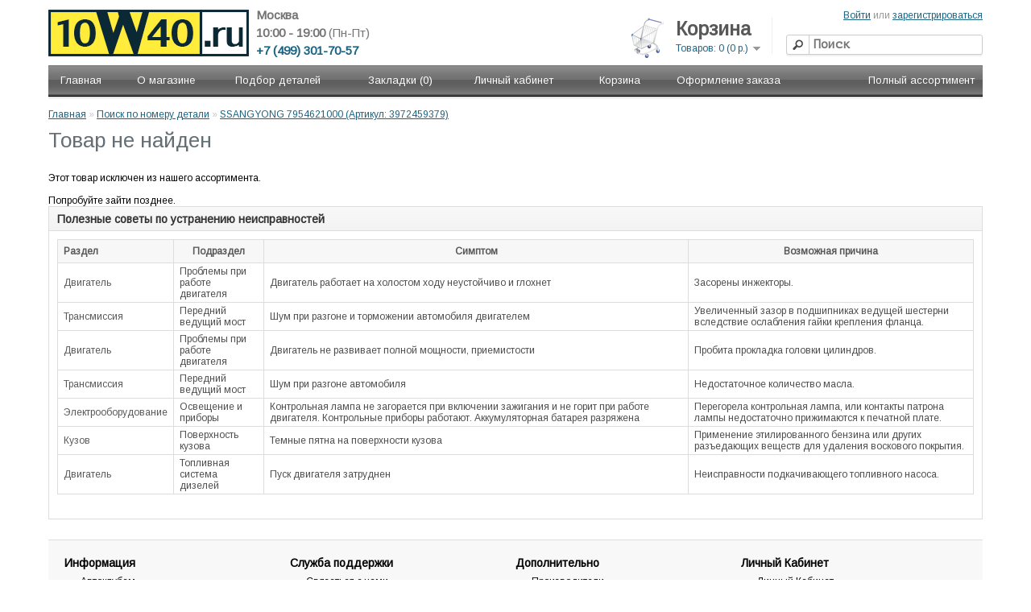

--- FILE ---
content_type: text/html; charset=utf-8
request_url: https://10w40.ru/parts?sku=3972459379
body_size: 39512
content:
<?xml version="1.0" encoding="UTF-8"?>
<!DOCTYPE html PUBLIC "-//W3C//DTD XHTML 1.0 Strict//EN" "http://www.w3.org/TR/xhtml1/DTD/xhtml1-strict.dtd">
<html xmlns="http://www.w3.org/1999/xhtml" dir="ltr" lang="ru" xml:lang="ru">



<head>
<title>10w40.ru - SSANGYONG 7954621000 - </title>
<base href="https://10w40.ru/" />
<meta name="description" content="купить автозапчасти с доставкой" />
<meta name="viewport" content="width=device-width, minimum-scale=0.02">
<meta name="yandex-verification" content="c0109f8ff8c516ae" />
<meta name="keywords" content="SSANGYONG,7954621000,SSANGYONG 7954621000 - ,купить запчасти,купить автозапчасти,автозапчасти с доставкой,запчасти с доставкой,автозапчасти доставка,автозапчасти ЮВАО,запчасти ЮВАО,автозапчасти Жулебино,автозапчасти Привольная,автозапчасти Выхино,автозапчасти Люберцы,автозапчасти Котельники,автозапчасти Лыткарино,автозапчасти ЮАО,запчасти ЮАО,автозапчасти Царицыно,автозапчасти Бирюлево,автозапчасти Бирюлёво,автозапчасти Чертаново,автозапчасти Липецкая,автозапчасти 6-я радиальная, автозапчасти жк царицыно" />
<link href="https://10w40.ru/image/data/shop/favicon.png" rel="icon" />


<link rel="stylesheet" type="text/css" href="catalog/view/theme/default/stylesheet/stylesheet.css?123533" />

<script type="text/javascript" src="catalog/view/javascript/jquery/jquery-1.7.1.min.js"></script>
<script type="text/javascript" src="catalog/view/javascript/jquery/ui/jquery-ui-1.8.16.custom.min.js"></script>


<link rel="stylesheet" type="text/css" href="catalog/view/javascript/jquery/ui/themes/ui-lightness/jquery-ui-1.8.16.custom.css" />
<script type="text/javascript" src="catalog/view/javascript/jquery/ui/external/jquery.cookie.js"></script>
<script type="text/javascript" src="catalog/view/javascript/jquery/colorbox/jquery.colorbox.js"></script>
<link rel="stylesheet" type="text/css" href="catalog/view/javascript/jquery/colorbox/colorbox.css" media="screen" />

<script type="text/javascript" src="catalog/view/javascript/jquery/zoomify.js"></script>
<link rel="stylesheet" type="text/css" href="catalog/view/javascript/jquery/zoomify.css" media="screen" />
<!--link rel="stylesheet" type="text/css" href="catalog/view/javascript/jquery/smoothzoom.css" media="screen" />
<script type="text/javascript" src="catalog/view/javascript/jquery/smoothzoom.js"></script-->
<!--script src="//ajax.googleapis.com/ajax/libs/jquery/3.1.0/jquery.min.js"></script>
<script type="text/javascript" src="catalog/view/javascript/jquery/jquery.panzoom.min.js"></script-->



<!--script type="text/javascript" src="catalog/view/javascript/jquery/jquery.elevatezoom.js"></script-->
<!--script type="text/javascript" src="catalog/view/javascript/jquery/jquery.loupe.min.js"></script-->


<script type="text/javascript" src="catalog/view/javascript/jquery/jquery.transit.min.js"></script>
<script type="text/javascript" src="catalog/view/javascript/jquery/tabs.js"></script>

<script type="text/javascript" src="catalog/view/javascript/common.js?123533"></script>
<script type="text/javascript" src="catalog/view/javascript/document.ready.js?123533"></script>

<script language="javascript" src="tecdoc/ajax.js"></script>
<script language="javascript" src="catalog/view/javascript/tooltip.js"></script>

 

<!--script type="text/javascript" src="http://cdn.dev.skype.com/uri/skype-uri.js"></script-->

<!--[if IE 7]>
<link rel="stylesheet" type="text/css" href="catalog/view/theme/default/stylesheet/ie7.css" />
<![endif]-->
<!--[if lt IE 7]>
<link rel="stylesheet" type="text/css" href="catalog/view/theme/default/stylesheet/ie6.css" />
<script type="text/javascript" src="catalog/view/javascript/DD_belatedPNG_0.0.8a-min.js"></script>
<script type="text/javascript">
DD_belatedPNG.fix('#logo img');
</script>
<![endif]-->
<script type="text/javascript">
  (function(i,s,o,g,r,a,m){i['GoogleAnalyticsObject']=r;i[r]=i[r]||function(){
  (i[r].q=i[r].q||[]).push(arguments)},i[r].l=1*new Date();a=s.createElement(o),
  m=s.getElementsByTagName(o)[0];a.async=1;a.src=g;m.parentNode.insertBefore(a,m)
  })(window,document,'script','//www.google-analytics.com/analytics.js','ga');

  ga('create', 'UA-40321496-1', '10w40.ru');
  ga('send', 'pageview');

</script>




<script type="text/javascript">
<!-- IE6 detector -->
function is_IE6(){
  var browser = navigator.appName;
  if (browser == "Microsoft Internet Explorer"){
    var b_version = navigator.appVersion;
    var re = /\MSIE\s+(\d\.\d\b)/;
    var res = b_version.match(re);
    if (res[1] <= 6){
      return true;
    }
  }
  return false;
}
</script>

<script type="text/javascript">
<!-- COLORBOX FIXER FOR IE6 -->
if (is_IE6) {
	var co = this.co = $.fn.colorbox; 
	var cv; $.fn.colorbox = function(v) { 
	cv = v; return; 
	}; 
	$(document).ready(function() { 
		$.fn.colorbox = co; $('.colorbox').colorbox(cv) 
	})
};

</script>




<script type="text/javascript" src="catalog/view/javascript/qrcode.min.js"></script>


</head>

<body>
<div id="containerout">
<div id="container">
<div id="header" itemscope itemtype="http://schema.org/AutoPartsStore">
<meta  itemprop="name" content="10w40.ru" />
<meta  itemprop="url" content="http://10w40.ru" />
<meta  itemprop="image" content="http://10w40.ru/image/data/shop/logo16-new.png" />
<meta  itemprop="telephone" content="+7 (499) 301 70 57" />
<meta  itemprop="currenciesAccepted" content="RUB" />
<meta  itemprop="openingHours" content="10:00 - 19:00" />
<span  itemprop="address"  itemscope itemtype="http://schema.org/PostalAddress">
	<meta  itemprop="streetAddress" content="г. Москва 6-я Радиальная ул., дом 5к3" />
	<meta  itemprop="addressCountry" content="RU" />

</span>
<div id="time" align="Left">10:00 - 19:00<span style='font-weight:normal;'> (Пн-Пт)</span></div>
<div class='hlogo' id="phone" align="Left" style='float:left; '>+7 (499) 301-70-57</div>
<!--div id="skype" style="position: absolute;left: 458px;top: -5px;"><script type="text/javascript">
        Skype.ui({
            name: "call",
            element: "skype",
            participants: ["www.10w40.ru"],
            imageSize: 16,
            imageColor: "blue"
        });
    </script></div-->
<div id="town"  align="Left">Москва</div>
<!--div style='top:52px; left:396px; float:left; position:relative;'><a href='https://t.me/www_10w40_ru' target="_blank"><img src=/image/t_logo.svg height=20 width=20 ></a></div-->
    <div id="logo"><a href="http://10w40.ru" align="Left"><img src="/image/data/shop/logo16-new.png" srcset="/image/data/shop/logo16-new.png 1x, /image/data/shop/logo16-2x.png 2x" title="10w40.ru" alt="10w40.ru"/></a></div>
        <div id="cart">
 <!-- -->
 <div style="float:left; top: 16px;  position: relative;">
 <a href='/index.php?route=checkout/cart' style="text-decoration:none;">
 <img src='/image/cart2.png' width=40 height=50 />
 </a>
 </div> 
 <div  class="heading">
    <a href='index.php?route=checkout/cart' style="text-decoration:none;"><h4>Корзина</h4></a>
		<a><span id="cart-total">Товаров: 0 (0 р.)</span></a></div>
	   <div class="content">
 
        <div class="empty">Ваша корзина пуста</div>
      </div>
</div>  <div id="search">
    <div class="button-search"></div>
        <input type="text" name="filter_name" value="" placeholder="Поиск" onkeydown="this.style.color = '#000000';" />
      </div>
  
  <div id="welcome">
        <a href="https://10w40.ru/login">Войти</a> или <a href="https://10w40.ru/create-account">зарегистрироваться</a>      </div>
   <div class="links" style="display:none"><a href="http://10w40.ru">Главная</a><a href="http://10w40.ru/wishlist" id="wishlist-total">Закладки (0)</a><a href="https://10w40.ru/my-account">Личный кабинет</a><a href="http://10w40.ru/shopping-cart">Корзина</a><a href="http://10w40.ru/checkout">Оформление заказа</a></div>
  </div>
<div id="menu">
  <ul>
    
  <li><a href="http://10w40.ru">Главная</a></li>
  <li><a href="/about_shop.html">О магазине</a></li>
  <li><a href="/car">Подбор деталей</a>
  <div><ul>
  <li><a href="/parts">Поиск по номеру детали</a></li>
  <li><a href="/car">Поиск по модели автомобиля</a></li>
  <li><a href="/vin">Запрос подбора по VIN номеру</a></li>
  </ul></div></li>
  <li><a href="http://10w40.ru/wishlist">Закладки (0)</a></li>
  <li><a href="https://10w40.ru/my-account">Личный кабинет</a></li>
  <li><a href="http://10w40.ru/shopping-cart">Корзина</a></li>
  <li><a href="https://10w40.ru/checkout">Оформление заказа</a></li>
  
 
    
  
  
  
    	
	  
	  
	  <li><a href="http://10w40.ru/c140">Полный ассортимент</a>
	  
        
      <div>
                <ul>
                                        <li><a href="http://10w40.ru/c141">Аккумуляторы</a></li>
                                        <li><a href="http://10w40.ru/c25">Аксессуары и инструмент</a></li>
                                        <li><a href="http://10w40.ru/c59">Амортизаторы</a></li>
                                        <li><a href="http://10w40.ru/c140/c60">Бампера</a></li>
                                        <li><a href="http://10w40.ru/c140/c61">Бампера задние</a></li>
                                        <li><a href="http://10w40.ru/c140/c62">Бампера передние</a></li>
                                        <li><a href="http://10w40.ru/c140/c63">Бензонасосы</a></li>
                                        <li><a href="http://10w40.ru/c140/c64">Брызговики</a></li>
                                        <li><a href="http://10w40.ru/c140/c65">Вентиляторы радиатора</a></li>
                                        <li><a href="http://10w40.ru/c140/c66">Вентиляторы салона</a></li>
                                        <li><a href="http://10w40.ru/c140/c67">Вкладыши</a></li>
                                        <li><a href="http://10w40.ru/c140/c68">Водяные помпы</a></li>
                                        <li><a href="http://10w40.ru/c140/c69">Втулки</a></li>
                                        <li><a href="http://10w40.ru/c140/c70">Выхлопная система</a></li>
                                        <li><a href="http://10w40.ru/c140/c71">Генераторы и стартеры</a></li>
                                        <li><a href="http://10w40.ru/c140/c79">Гидротолкатели</a></li>
                                        <li><a href="http://10w40.ru/c140/c142">Датчики</a></li>
                                        <li><a href="http://10w40.ru/c140/c142/c81">Датчики ABS</a></li>
                                        <li><a href="http://10w40.ru/c140/c142/c58">Датчики другие</a></li>
                                        <li><a href="http://10w40.ru/c140/c142/c86">Датчики износа</a></li>
                                        <li><a href="http://10w40.ru/c140/c142/c85">Датчики износа колодок</a></li>
                                        <li><a href="http://10w40.ru/c140/c142/c84">Датчики масла</a></li>
                                        <li><a href="http://10w40.ru/c140/c142/c83">Датчики температуры</a></li>
                                        <li><a href="http://10w40.ru/c140/c142/c82">Датчики уровня топлива</a></li>
                                        <li><a href="http://10w40.ru/c198">Дефлекторы</a></li>
                                        <li><a href="http://10w40.ru/c198/c199">Дефлекторы капота</a></li>
                                        <li><a href="http://10w40.ru/c198/c200">Дефлекторы окон</a></li>
                                        <li><a href="http://10w40.ru/c145/c73">Диски сцепления</a></li>
                                        <li><a href="http://10w40.ru/c15/c164">Для антикоррозионной обработки кузова</a></li>
                                        <li><a href="http://10w40.ru/c15/c165">Для кондиционеров</a></li>
                                        <li><a href="http://10w40.ru/c15/c166">Для кузова</a></li>
                                        <li><a href="http://10w40.ru/c15/c167">Для мототехники</a></li>
                                        <li><a href="http://10w40.ru/c15/c169">Для салона</a></li>
                                        <li><a href="http://10w40.ru/c15/c170">Для стекол</a></li>
                                        <li><a href="http://10w40.ru/c15/c171">Для шин и дисков</a></li>
                                        <li><a href="http://10w40.ru/c140">Другие категории</a></li>
                                        <li><a href="http://10w40.ru/c15/c172">Жидкость для гидросистем</a></li>
                                        <li><a href="http://10w40.ru/c201">Зажигание</a></li>
                                        <li><a href="http://10w40.ru/c140/c80">Зеркало заднего вида</a></li>
                                        <li><a href="http://10w40.ru/c25/c159">Инструменты</a></li>
                                        <li><a href="http://10w40.ru/c140/c152">Каталоги производителей</a></li>
                                        <li><a href="http://10w40.ru/c201/c88">Катушки</a></li>
                                        <li><a href="http://10w40.ru/c140/c78">Клапаны</a></li>
                                        <li><a href="http://10w40.ru/c15/c193">Клей, герметики и формирователи прокладок</a></li>
                                        <li><a href="http://10w40.ru/c195">Коврики</a></li>
                                        <li><a href="http://10w40.ru/c195/c197">Коврики в багажник</a></li>
                                        <li><a href="http://10w40.ru/c195/c196">Коврики в салон</a></li>
                                        <li><a href="http://10w40.ru/c140/c77">Кольца</a></li>
                                        <li><a href="http://10w40.ru/c145/c76">Комплекты сцепления</a></li>
                                        <li><a href="http://10w40.ru/c15/c173">Компрессорное масло</a></li>
                                        <li><a href="http://10w40.ru/c140/c75">Компрессоры кондиционера</a></li>
                                        <li><a href="http://10w40.ru/c145/c43">Корзины сцепления</a></li>
                                        <li><a href="http://10w40.ru/c140/c87">Крепеж / пистоны</a></li>
                                        <li><a href="http://10w40.ru/c147/c72">Лампы</a></li>
                                        <li><a href="http://10w40.ru/c140/c29">Лямбда-зонды</a></li>
                                        <li><a href="http://10w40.ru/c15">Масла и авто-химия</a></li>
                                        <li><a href="http://10w40.ru/c15/c174">Масло для АКПП</a></li>
                                        <li><a href="http://10w40.ru/c15/c175">Масло для водной техники</a></li>
                                        <li><a href="http://10w40.ru/c15/c178">Масло для гидроусилителя руля</a></li>
                            </ul>
                <ul>
                                        <li><a href="http://10w40.ru/c15/c176">Масло для с/х техники</a></li>
                                        <li><a href="http://10w40.ru/c15/c16">Масло моторное</a></li>
                                        <li><a href="http://10w40.ru/c15/c177">Масло моторное (для грузовых а/м)</a></li>
                                        <li><a href="http://10w40.ru/c15/c17">Масло трансмиссионное</a></li>
                                        <li><a href="http://10w40.ru/c140/c30">Механизмы очистки стекла</a></li>
                                        <li><a href="http://10w40.ru/c140/c155">Муфты и опоры карданного вала</a></li>
                                        <li><a href="http://10w40.ru/c140/c156">Наконечники</a></li>
                                        <li><a href="http://10w40.ru/c140/c31">Наконечники рулевых тяг</a></li>
                                        <li><a href="http://10w40.ru/c140/c32">Насосы гидроусилителя руля</a></li>
                                        <li><a href="http://10w40.ru/c15/c179">Оборудование</a></li>
                                        <li><a href="http://10w40.ru/c140/c33">Опоры амортизатора</a></li>
                                        <li><a href="http://10w40.ru/c140/c34">Опоры двигателя и трансмиссий</a></li>
                                        <li><a href="http://10w40.ru/c140/c35">Опоры шаровые</a></li>
                                        <li><a href="http://10w40.ru/c140/c157">Оригинальные запчасти</a></li>
                                        <li><a href="http://10w40.ru/c25/c180">Освежители воздуха</a></li>
                                        <li><a href="http://10w40.ru/c140/c36">Осушители</a></li>
                                        <li><a href="http://10w40.ru/c15/c181">Охлаждающая жидкость</a></li>
                                        <li><a href="http://10w40.ru/c15/c191">Очистители и прочая авто-химия</a></li>
                                        <li><a href="http://10w40.ru/c15/c168">Очистители топливных систем</a></li>
                                        <li><a href="http://10w40.ru/c140/c37">Патрубки, фланцы и бачки системы охлаждения</a></li>
                                        <li><a href="http://10w40.ru/c140/c38">Поддоны</a></li>
                                        <li><a href="http://10w40.ru/c140/c148">Подшипники</a></li>
                                        <li><a href="http://10w40.ru/c145/c39">Подшипники выжимные</a></li>
                                        <li><a href="http://10w40.ru/c140/c148/c40">Подшипники игольчатые</a></li>
                                        <li><a href="http://10w40.ru/c140/c158">Подшипники ступицы колеса, комплекты</a></li>
                                        <li><a href="http://10w40.ru/c140/c57">Подшипники, ступицы в сборе</a></li>
                                        <li><a href="http://10w40.ru/c140/c42">Поршни</a></li>
                                        <li><a href="http://10w40.ru/c15/c182">Присадки</a></li>
                                        <li><a href="http://10w40.ru/c15/c182/c183">Присадки в моторные масла</a></li>
                                        <li><a href="http://10w40.ru/c15/c182/c184">Присадки в топливо (бензин)</a></li>
                                        <li><a href="http://10w40.ru/c15/c182/c185">Присадки в топливо (дизель)</a></li>
                                        <li><a href="http://10w40.ru/c15/c182/c186">Присадки в трансмиссионные масла</a></li>
                                        <li><a href="http://10w40.ru/c201/c9">Провода высоковольтные</a></li>
                                        <li><a href="http://10w40.ru/c140/c28">Прокладки</a></li>
                                        <li><a href="http://10w40.ru/c140/c154">Прокладок головки цилиндра</a></li>
                                        <li><a href="http://10w40.ru/c15/c187">Промывки масляной системы</a></li>
                                        <li><a href="http://10w40.ru/c140/c153">Проставки пружин</a></li>
                                        <li><a href="http://10w40.ru/c140/c44">Прочее</a></li>
                                        <li><a href="http://10w40.ru/c140/c45">Пружины</a></li>
                                        <li><a href="http://10w40.ru/c140/c46">Пружины газовые для капота и крышки багажника</a></li>
                                        <li><a href="http://10w40.ru/c140/c47">Пыльники и отбойники амортизатора</a></li>
                                        <li><a href="http://10w40.ru/c140/c48">Радиаторы</a></li>
                                        <li><a href="http://10w40.ru/c140/c48/c49">Радиаторы кондиционера</a></li>
                                        <li><a href="http://10w40.ru/c140/c48/c50">Радиаторы маслянные</a></li>
                                        <li><a href="http://10w40.ru/c140/c48/c51">Радиаторы отопителя</a></li>
                                        <li><a href="http://10w40.ru/c140/c52">Расходомеры</a></li>
                                        <li><a href="http://10w40.ru/c140/c100">Регуляторы давления</a></li>
                                        <li><a href="http://10w40.ru/c140/c53">Рейки и редукторы рулевые</a></li>
                                        <li><a href="http://10w40.ru/c74/c2">Ремень генератора</a></li>
                                        <li><a href="http://10w40.ru/c74">Ремни</a></li>
                                        <li><a href="http://10w40.ru/c74/c54">Ремни ГРМ</a></li>
                                        <li><a href="http://10w40.ru/c74/c151">Ремни клиновые</a></li>
                                        <li><a href="http://10w40.ru/c74/c150">Ремни поликлиновые</a></li>
                                        <li><a href="http://10w40.ru/c140/c55">Решетки радиатора</a></li>
                                        <li><a href="http://10w40.ru/c140/c56">РМК</a></li>
                                        <li><a href="http://10w40.ru/c145/c41">РМК сцепления</a></li>
                                        <li><a href="http://10w40.ru/c140/c98">Рокеры</a></li>
                                        <li><a href="http://10w40.ru/c74/c12">Ролик</a></li>
                                        <li><a href="http://10w40.ru/c74/c133">Ролики и натяжители ремней</a></li>
                            </ul>
                <ul>
                                        <li><a href="http://10w40.ru/c140/c132">Ручки, замки и стеклоподъемники дверей</a></li>
                                        <li><a href="http://10w40.ru/c140/c125">Рычаги</a></li>
                                        <li><a href="http://10w40.ru/c140/c127">Рычаги маятниковые</a></li>
                                        <li><a href="http://10w40.ru/c140/c129">Сайлентблоки</a></li>
                                        <li><a href="http://10w40.ru/c140/c123">Сальники и МСК</a></li>
                                        <li><a href="http://10w40.ru/c201/c124">Свечи зажигания</a></li>
                                        <li><a href="http://10w40.ru/c201/c126">Свечи накала</a></li>
                                        <li><a href="http://10w40.ru/c15/c189">Смазка</a></li>
                                        <li><a href="http://10w40.ru/c15/c190">Специальные жидкости</a></li>
                                        <li><a href="http://10w40.ru/c15/c192">Средства для системы охлаждения</a></li>
                                        <li><a href="http://10w40.ru/c15/c188">Средства для ухода, ремонта и очистки</a></li>
                                        <li><a href="http://10w40.ru/c140/c139">Стойки стабилизатора</a></li>
                                        <li><a href="http://10w40.ru/c144/c128">Суппорты</a></li>
                                        <li><a href="http://10w40.ru/c145">Сцепление</a></li>
                                        <li><a href="http://10w40.ru/c140/c118">Термомуфты (Вискомуфты)</a></li>
                                        <li><a href="http://10w40.ru/c140/c130">Термостаты</a></li>
                                        <li><a href="http://10w40.ru/c140/c131">ТНВД</a></li>
                                        <li><a href="http://10w40.ru/c15/c18">Тормозная жидкость</a></li>
                                        <li><a href="http://10w40.ru/c144">Тормозная система</a></li>
                                        <li><a href="http://10w40.ru/c144/c135">Тормозные барабаны</a></li>
                                        <li><a href="http://10w40.ru/c144/c136">Тормозные диски</a></li>
                                        <li><a href="http://10w40.ru/c144/c137">Тормозные колодки</a></li>
                                        <li><a href="http://10w40.ru/c144/c138">Тормозные трубки и шланги</a></li>
                                        <li><a href="http://10w40.ru/c144/c122">Тормозные цилиндры</a></li>
                                        <li><a href="http://10w40.ru/c140/c146/c102">Трос газа</a></li>
                                        <li><a href="http://10w40.ru/c140/c146/c90">Трос капота</a></li>
                                        <li><a href="http://10w40.ru/c140/c146/c104">Трос ручного тормоза</a></li>
                                        <li><a href="http://10w40.ru/c140/c146/c92">Трос спидометра</a></li>
                                        <li><a href="http://10w40.ru/c140/c146/c120">Трос сцепления</a></li>
                                        <li><a href="http://10w40.ru/c140/c146">Тросы</a></li>
                                        <li><a href="http://10w40.ru/c140/c94">Трубки топливные</a></li>
                                        <li><a href="http://10w40.ru/c140/c149">Тяги и стойки стабилизатора</a></li>
                                        <li><a href="http://10w40.ru/c140/c95">Тяги рулевые</a></li>
                                        <li><a href="http://10w40.ru/c140/c91">Управление двигателем</a></li>
                                        <li><a href="http://10w40.ru/c147">Фары и фонари</a></li>
                                        <li><a href="http://10w40.ru/c147/c101">Фары основные</a></li>
                                        <li><a href="http://10w40.ru/c147/c103">Фары противотуманные</a></li>
                                        <li><a href="http://10w40.ru/c143">Фильтры</a></li>
                                        <li><a href="http://10w40.ru/c143/c106">Фильтры АКПП</a></li>
                                        <li><a href="http://10w40.ru/c143/c107">Фильтры воздушные</a></li>
                                        <li><a href="http://10w40.ru/c143/c108">Фильтры гидроусилителя руля</a></li>
                                        <li><a href="http://10w40.ru/c143/c109">Фильтры масляные</a></li>
                                        <li><a href="http://10w40.ru/c143/c110">Фильтры салона</a></li>
                                        <li><a href="http://10w40.ru/c143/c111">Фильтры топливные</a></li>
                                        <li><a href="http://10w40.ru/c147/c112">Фонари задние</a></li>
                                        <li><a href="http://10w40.ru/c147/c113">Фонари указателей поворота</a></li>
                                        <li><a href="http://10w40.ru/c140/c114">Форсунки</a></li>
                                        <li><a href="http://10w40.ru/c140/c115">Хомуты</a></li>
                                        <li><a href="http://10w40.ru/c140/c116">Цепи, натяжители и успокоители цепей ГРМ</a></li>
                                        <li><a href="http://10w40.ru/c145/c93">Цилиндры сцепления</a></li>
                                        <li><a href="http://10w40.ru/c140/c105">Шайбы и уплотнительные кольца</a></li>
                                        <li><a href="http://10w40.ru/c140/c117">Шестерни коленчатых и распределительных валов</a></li>
                                        <li><a href="http://10w40.ru/c140/c99">Шкивы</a></li>
                                        <li><a href="http://10w40.ru/c140/c160">Шланги</a></li>
                                        <li><a href="http://10w40.ru/c140/c97">Шпильки</a></li>
                                        <li><a href="http://10w40.ru/c140/c96">Шрус</a></li>
                                        <li><a href="http://10w40.ru/c134">Щетки стеклоочистителя</a></li>
                                        <li><a href="http://10w40.ru/c140/c119">Щупы, крышки маслозаливные и направляющие щупа</a></li>
                                        <li><a href="http://10w40.ru/c140/c121">Электрика</a></li>
                            </ul>
              </div>
    
    </li>
    
	
	
  </ul>
</div>

<div id="notification">
</div>
 
<div id="content">  <div class="breadcrumb">
        <a href="http://10w40.ru">Главная</a>
         &raquo; <a href="http://10w40.ru/parts">Поиск по номеру детали</a>
         &raquo; <a href="http://10w40.ru/parts?sku=3972459379">SSANGYONG 7954621000 (Артикул: 3972459379)</a>
      </div>
  <!--<h1></h1> -->

   
<h1>Товар не найден</h1><br>Этот товар исключен из нашего ассортимента. <br><br>Попробуйте зайти позднее.  
  

	<div class="box">
		<div class="box-heading">

				
				Полезные советы по устранению неисправностей			

		</div>
		
		<div class="box-content" style="text-align: justify; color: #4D4D4D;"> 
			<table class='cattables'><thead>
				<tr><td>Раздел</td>
				<td>Подраздел</td>
				<td>Симптом</td>
				<td>Возможная причина</td></tr>
			</thead>
				<tbody style='vertical-align: top;'>
				
				<tr><td>Двигатель</td><td>Проблемы при работе двигателя</td><td>Двигатель работает на холостом ходу неустойчиво и глохнет</td><td >Засорены инжекторы.</td></tr><tr><td>Трансмиссия</td><td>Передний ведущий мост</td><td>Шум при разгоне и торможении автомобиля двигателем</td><td >Увеличенный зазор в подшипниках ведущей шестерни вследствие ослабления гайки крепления фланца.</td></tr><tr><td>Двигатель</td><td>Проблемы при работе двигателя</td><td>Двигатель не развивает полной мощности, приемистости</td><td >Пробита прокладка головки цилиндров.</td></tr><tr><td>Трансмиссия</td><td>Передний ведущий мост</td><td>Шум при разгоне автомобиля</td><td >Недостаточное количество масла.</td></tr><tr><td>Электрооборудование</td><td>Освещение и приборы</td><td>Контрольная лампа не загорается при включении зажигания и не горит при работе двигателя. Контрольные приборы работают. Аккумуляторная батарея разряжена</td><td >Перегорела контрольная лампа, или контакты патрона лампы недостаточно прижимаются к печатной плате.</td></tr><tr><td>Кузов</td><td>Поверхность кузова</td><td>Темные пятна на поверхности кузова</td><td >Применение этилированного бензина или других разъедающих веществ для удаления воскового покрытия.</td></tr><tr><td>Двигатель</td><td>Топливная система дизелей</td><td>Пуск двигателя затруднен</td><td >Неисправности подкачивающего топливного насоса.</td></tr></tbody></table>		</div>
	</div>
	
</div>
<div id="footer">
    <div class="column">
    <h3>Информация</h3>
    <ul>
            <li><a href="http://10w40.ru/clubs.html">Автоклубам</a></li>
            <li><a href="http://10w40.ru/about_shop.html">О магазине</a></li>
            <li><a href="http://10w40.ru/delivery.html">Доставка и самовывоз</a></li>
            <li><a href="http://10w40.ru/howtobuy.html">Как совершить покупку?</a></li>
            <li><a href="http://10w40.ru/rules.html">Условия покупки и возврата</a></li>
            <li><a href="http://10w40.ru/payment.html">Способы оплаты</a></li>
            <li><a href="http://10w40.ru/advices.html">Руководство по подбору запчастей</a></li>
            <li><a href="http://10w40.ru/zakupka.html">Поставщикам</a></li>
          </ul>
  </div>
    <div class="column">
    <h3>Служба поддержки</h3>
    <ul>
      <li><a href="http://10w40.ru/contact-us">Связаться с нами</a></li>
      <li><a href="https://10w40.ru/request-return">Возврат товара (для оптовиков)</a></li>
      <li><a href="http://10w40.ru/site-map">Карта сайта</a></li>
    </ul>
  </div>
  <div class="column">
    <h3>Дополнительно</h3>
    <ul>
      <li><a href="http://10w40.ru/brands">Производители</a></li>
      <li><a href="https://10w40.ru/index.php?route=account/voucher">Подарочные сертификаты</a></li>
      <li><a href="https://10w40.ru/affiliates">Партнёрская программа</a></li>
      <li><a href="http://10w40.ru/specials">Акции</a></li>
    </ul>
  </div>
  <div class="column">
    <h3>Личный Кабинет</h3>
    <ul>
      <li><a href="https://10w40.ru/my-account">Личный Кабинет</a></li>
      <li><a href="https://10w40.ru/order-history">История заказов</a></li>
      <li><a href="https://10w40.ru/wishlist">Закладки</a></li>
      <li><a href="https://10w40.ru/newsletter">Рассылка</a></li>
    </ul>
  </div>
</div>
<div id="powered">

<!-- MAIL.ru >
<div style="float:left;">
<a href="http://torg.mail.ru/?prtnr=1&pid=14531&click=1"><img height="31" border="0" width="88" alt="Товары@Mail.ru" src="http://upload.torg.mail.ru/prtnr/?pid=14531"/></a>
</div>
<!-- end of MAIL.ru -->

<div style="float:left; padding-left:20px;">
<!-- Yandex.Metrika informer -->
<a href="https://metrika.yandex.ru/stat/?id=15613798&amp;from=informer"
target="_blank" rel="nofollow"><img src="https://informer.yandex.ru/informer/15613798/3_1_FFFFFFFF_EFEFEFFF_0_pageviews"
style="width:88px; height:31px; border:0;" alt="Яндекс.Метрика" title="Яндекс.Метрика: данные за сегодня (просмотры, визиты и уникальные посетители)" class="ym-advanced-informer" data-cid="15613798" data-lang="ru" /></a>
<!-- /Yandex.Metrika informer -->
</div> <br>

<!-- OPLATA -->
<div style="float:left; padding-left:20px;">

</div>
<!-- end of OPLATA -->


<div style="text-align:center;"><br /><hr /><center><b>Жулебино:</b> Привольная ул. 57к1, <b>Царицыно:</b> 6-я Радиальная ул. 5к2<br /><b>Телефон:</b> +7 (499) 301-70-57<br><br><b>10w40.ru &copy; 2012-2026</b></center></div>
</div>



 
<div id='mobile-version' class='ver' style="text-align:center;"> <a>Мобильная версия сайта</a></div>
<br />







</div></div>








<!-- Yandex.Metrika counter -->
<script type="text/javascript" >
   (function(m,e,t,r,i,k,a){m[i]=m[i]||function(){(m[i].a=m[i].a||[]).push(arguments)};
   m[i].l=1*new Date();
   for (var j = 0; j < document.scripts.length; j++) {if (document.scripts[j].src === r) { return; }}
   k=e.createElement(t),a=e.getElementsByTagName(t)[0],k.async=1,k.src=r,a.parentNode.insertBefore(k,a)})
   (window, document, "script", "https://mc.yandex.ru/metrika/tag.js", "ym");

   ym(15613798, "init", {
        clickmap:true,
        trackLinks:true,
        accurateTrackBounce:true
   });
</script>
<noscript><div><img src="https://mc.yandex.ru/watch/15613798" style="position:absolute; left:-9999px;" alt="" /></div></noscript>
<!-- /Yandex.Metrika counter -->





</body>
</html>


--- FILE ---
content_type: text/css
request_url: https://10w40.ru/catalog/view/theme/default/stylesheet/stylesheet.css?123533
body_size: 7438
content:
/* original color is #38B0E3, new color is #1B6483 */

/*@import url('https://fonts.googleapis.com/css?family=Open+Sans|PT+Sans|Source+Sans+Pro&subset=latin,cyrillic'); */


@import url('https://fonts.googleapis.com/css?family=Arimo|Fira+Mono|Fira+Sans|Fira+Sans+Condensed|Fira+Sans+Extra+Condensed|IBM+Plex+Mono|IBM+Plex+Sans|Noto+Sans|Open+Sans|Open+Sans+Condensed:300|PT+Mono|PT+Sans|PT+Sans+Narrow|Roboto|Roboto+Condensed|Roboto+Mono|Source+Sans+Pro');

/*
for use in HTML
<link href="https://fonts.googleapis.com/css?family=Open+Sans|PT+Sans|Source+Sans+Pro" rel="stylesheet">

font-family: 'PT Sans', sans-serif;
font-family: 'PT Sans Narrow', sans-serif;
font-family: 'PT Mono', monospace;

font-family: 'Source Sans Pro', sans-serif;

font-family: 'Open Sans', sans-serif;
font-family: 'Open Sans Condensed', sans-serif;

font-family: 'Fira Sans', sans-serif;
font-family: 'Fira Sans Condensed', sans-serif;
font-family: 'Fira Sans Extra Condensed', sans-serif;
font-family: 'Fira Mono', monospace;

font-family: 'Noto Sans', sans-serif;


font-family: 'Arimo', sans-serif;


font-family: 'Roboto', sans-serif;
font-family: 'Roboto Condensed', sans-serif;
font-family: 'Roboto Mono', monospace;

font-family: 'IBM Plex Sans', sans-serif;
font-family: 'IBM Plex Mono', monospace;


*/

html {
	overflow: -moz-scrollbars-vertical;
	margin: 0;
	padding: 0;
}
body {
	background-color: #ffffff;
	color: #000000;
	/*font-family: Arial, Helvetica, sans-serif;*/
	font-family: 'Arimo', sans-serif;

	margin: 0px;
	padding: 0px;
	
}
body, td, th, input, textarea, select, a {
	font-size: 12px;
}
h1, .welcome {
	color: #636E75;
	/*font-family: Verdana;*/
	font-family: 'Arimo', sans-serif;
	
	margin-top: 0px;
	margin-bottom: 10px;
	font-size: 26px;
	font-weight: normal;
	text-shadow: 0 0 1px rgba(0, 0, 0, .01);
}
h2 {
	color: #000000;
	font-size: 16px;
	margin-top: 0px;
	margin-bottom: 5px;
}
hlogo {
	color: #757575;
	font-size: 15px;
	font-weight: bold;
	margin-top: 0px;
	margin-bottom: 5px;
}
p {
	margin-top: 0px;
	margin-bottom: 20px;
}
a, a:visited, a b {
	color: #1B6483;
	text-decoration: underline;
	cursor: pointer;
}
a:hover {
	text-decoration: none;
}
a img {
	border: none;
}
form {
	padding: 0;
	margin: 0;
	display: inline;
}


input[type='text'], input[type='password'], textarea {
	background: #F8F8F8;
	border: 1px solid #CCCCCC;
	padding: 3px;
	margin-left: 0px;
	margin-right: 0px;
	font-family: 'PT Mono', monospace;
	/*font-family: 'IBM Plex Mono', monospace;*/
    font-size: 15px;
	font-weight:bold;
}



input.contact_form {
	background: #F8F8F8;
	border: 1px solid #CCCCCC;
	padding: 3px;
	margin-left: 0px;
	margin-right: 15px;
	font-family: 'PT Mono', monospace;
	
    font-size: 15px;
	font-weight:bold;
}

td.contact_form {
	vertical-align:top;
}

table.contact_form, tr.contact_form {
	padding: 0px;
	margin: -1px;
}

textarea.contact_form {
	background: #F8F8F8;
	border: 1px solid #CCCCCC;
	padding: 3px;
	margin-left: 0px;
	margin-right: 0px;
	font-family: 'PT Mono', monospace;
	font-size: 15px;
	font-weight:normal;
}

select {
	background: #F8F8F8;
	border: 1px solid #CCCCCC;
	padding: 2px;
}
label {
	cursor: pointer;
}
/* layout */
#containerout {
margin-left: 40px;
margin-right: 40px;
/*max-width: 95%; */
 
 
}


#container {
	/*
	width: 980px;
	width: 980px;
	margin-left: auto;
	margin-right: auto;
	
	*/
	max-width: 1160px;	
	min-width: 980px;
	overflow:hidden; /* чтобы гор прокрутка не появлялась*/

	text-align: left;
	margin:0 auto;
	
}
#column-left {
	float: left;
	width: 200px; /* 180 */
}
#column-right {
	float: right;
	width: 180px;
}
#content {
	/*min-height: 400px;*/
	margin-bottom: 25px;
}
#column-left + #column-right + #content, #column-left + #content {
	margin-left: 220px; /* 195 */
}
#column-right + #content {
	margin-right: 195px; /* 195 */
}
/* header */
#header {
	height: 70px;
	margin-bottom: 7px;
	padding-bottom: 4px;
	position: relative;
	z-index: 99;
}
#header #logo {
	position: absolute;
	top: 12px;
	left: 0px;
}
#header #phone {
color:#1B6484; 
position:absolute; 
left: 258px; /*388px;  */
top: 54px;
font-size: 15px;
font-weight: bold;
margin-top: 0px;
margin-bottom: 5px;

}

#header #town {

position:absolute; 
left: 258px; /*388px;  */
top: 10px;

color: #757575;
	font-size: 15px;
	font-weight: bold;
	margin-top: 0px;
	margin-bottom: 5px;
}

#header #time {

position:absolute; 
left: 258px; /*388px;  */
top: 32px;

color: #757575;
	font-size: 15px;
	font-weight: bold;
	margin-top: 0px;
	margin-bottom: 5px;
}


#language {
	position: absolute;
	top: 15px;
	left: 320px;
	width: 80px;
	color: #999;
	line-height: 17px;
}
#language img {
	cursor: pointer;
	margin-right: 5px;
}
#currency {
	width: 75px;
	position: absolute;
	top: 15px;
	left: 425px;
	color: #999;
	line-height: 17px;
}
#currency a {
	display: inline-block;
	padding: 2px 4px;
	border: 1px solid #CCC;
	color: #999;
	text-decoration: none;
	margin-right: 2px;
	margin-bottom: 2px;
}
#currency a b {
	color: #000;
	text-decoration: none;
}
#header #cart {
position: absolute;
top: 6px;
right: 89px;
z-index: 9;
min-width: 300px;
}
#header #cart .heading {
	float: right;
	margin-right: 172px;
	margin-top: 15px;
	padding-left: 14px;
	padding-right: 14px;
	border-top: 1px solid #FFFFFF;
	border-left: 1px solid #FFFFFF;
	border-right: 1px solid #EEEEEE;
	background: #FFF;
	position: relative;
	z-index: 1;
}
#header #cart .heading h4 {
	color: #585858;
	font-size: 24px;
	font-weight: bold;
	margin-top: 0px;
	margin-bottom: 3px;
}
#header #cart .heading a {
	color: #1B6483;
	text-decoration: none;
}
#header #cart .heading a span {
	background: #FFFFFF url('../image/arrow-down.png') 100% 50% no-repeat;
	padding-right: 15px;
}

#header #cart #cart-total-full {
	color: fireBrick;
}

#header #cart .content {
	clear: both;
	display: none;
	position: relative;
	top: -1px;
	padding: 8px;
	min-height: 150px;
	border-top: 1px solid #EEEEEE;
	border-left: 1px solid #EEEEEE;
	border-right: 1px solid #EEEEEE;
	border-bottom: 1px solid #EEEEEE;
	-webkit-border-radius: 0px 7px 7px 7px;
	-moz-border-radius: 0px 7px 7px 7px;
	-khtml-border-radius: 0px 7px 7px 7px;
	border-radius: 0px 7px 7px 7px;
	-webkit-box-shadow: 0px 2px 2px #DDDDDD;
	-moz-box-shadow: 0px 2px 2px #DDDDDD;
	box-shadow: 0px 2px 2px #DDDDDD;
	background: #FFF;
}
#header #cart.active .heading {
	margin-top: 5px;
	padding-top: 10px;
	padding-bottom: 6px;
	border-top: 1px solid #EEEEEE;
	border-left: 1px solid #EEEEEE;
	border-right: 1px solid #EEEEEE;
	-webkit-border-radius: 7px 7px 0px 0px;
	-moz-border-radius: 7px 7px 0px 0px;
	-khtml-border-radius: 7px 7px 0px 0px;
	border-radius: 7px 7px 0px 0px;
}
#header #cart.active .content {
	display: block;
}
.mini-cart-info table {
	border-collapse: collapse;
	width: 100%;
	margin-bottom: 5px;
}
.mini-cart-info td {
	color: #000;
	vertical-align: top;
	padding: 10px 5px;
	border-bottom: 1px solid #EEEEEE;
}
.mini-cart-info .image {
	width: 1px;
}
.mini-cart-info .image img {
	border: 1px solid #EEEEEE;
	text-align: left;
}
.mini-cart-info .name small {
	color: #666;
}
.mini-cart-info .quantity {
	text-align: right;
}
.mini-cart-info td.total {
	text-align: right;
}
.mini-cart-info .remove {
	text-align: right;
}
.mini-cart-info .remove img {
	cursor: pointer;
}
.mini-cart-total {
	text-align: right;
}
.mini-cart-total table {
	border-collapse: collapse;
	display: inline-block;
	margin-bottom: 5px;
}
.mini-cart-total td {
	color: #000;
	padding: 4px;
}
#header #cart .checkout {
	text-align: right;
	clear: both;
}
#header #cart .empty {
	padding-top: 50px;
	text-align: center;
}
#header #search {
position: absolute;
top: 43px;
right: 0px;
width: 244px;
z-index: 15;
}
#header .button-search {
	position: absolute;
	left: 0px;
	background: url('../image/button-search.png') center center no-repeat;
	width: 28px;
	height: 24px;
	border-right: 1px solid #CCCCCC;
	cursor: pointer;
}
#header #search input {
background: white;
padding: 1px 1px 1px 33px;
width: 208px;
height: 21px;
border: 1px solid #CCC;
-webkit-border-radius: 3px 3px 3px 3px;
-moz-border-radius: 3px 3px 3px 3px;
-khtml-border-radius: 3px 3px 3px 3px;
border-radius: 3px 3px 3px 3px;
-webkit-box-shadow: 0px 2px 0px #F0F0F0;
-moz-box-shadow: 0px 2px 0px #F0F0F0;
box-shadow: 0px 2px 0px #F0F0F0;
}
#header #welcome {
position: absolute;
top: 12px;
right: 0px;
z-index: 15;
width: 298px;
text-align: right;
color: #999;
}
#header .links {
	position: absolute;
	right: 0px;
	bottom: 1px;
	font-size: 10px;
	/*
	padding-right: 10px;
	*/
}
#header .links a {
	float: left;
	display: block;
	padding: 0px 0px 0px 7px;
	color: #1B6483;
	/*text-decoration: none;*/
	font-size: 16px;
}
#header .links a + a {
	margin-left: 8px;
	border-left: 1px solid #CCC;
}
/* menu */
#menu {
	background: #585858;
	border-bottom: 1px solid #000000;
	height: 37px;
	margin-bottom: 15px;
	/* -webkit-border-radius: 5px 5px 5px 5px;
	-moz-border-radius: 5px 5px 5px 5px;
	-khtml-border-radius: 5px 5px 5px 5px;
	border-radius: 5px 5px 5px 5px; */
	-webkit-box-shadow: 0px 2px 2px #DDDDDD;
	-moz-box-shadow: 0px 2px 2px #DDDDDD;
	box-shadow: 0px 2px 2px #DDDDDD;
	padding: 0px 5px;
	/*white-space: nowrap;
	
	
	*/
	width:100%;
	display:table;
	/*
	
	overflow:hidden;  izza etogo ne rabotaet menu vtorogo urovnya
	overflow-y:visible;
	display:inline;
	
	*/
	/* from box
	font-weight: bold;
	height: 30px;
	border: 1px solid #DBDEE1;
	*/
	
	background: url('/image/data/menu/menu-bg-ap.png') repeat-x;
	font-size: 12px;
	line-height: 12px;
	color: #333;
	/*font-family: Arial, Helvetica, sans-serif;*/
	font-family: 'Arimo', sans-serif;
}
#menu ul {
	list-style: none;
	margin: 0;
	padding: 0;
	/*
	
	text-align: justify;*/
	display:table-row;

}


#menu > ul > li {
	position: relative;
	

	z-index: 20;	
	padding: 6px 5px 5px 0px;
	/*
	float: left;
	
	text-align:center;display: inline;*/
	 display:table-cell;
}


#menu > ul > li:first-child {
	text-align:left;
}
#menu > ul > li:last-child {
	text-align:right;
}

#menu > ul > li:hover {
}
#menu > ul > li > a.active {
	background: #323232;
	font-weight:bold;
	-webkit-border-radius: 5px;
	-moz-border-radius: 5px;
	-khtml-border-radius: 5px;
	border-radius: 5px;
/**/	
	
	
	
}
#menu > ul > li > a {
	font-size: 13px;
	
	color: #FFF;
	line-height: 14px;
	text-decoration: none;
	display: inline-block;
	padding: 6px 10px 6px 10px;
	margin-bottom: 1px;
	z-index: 6;
	position: relative;
}
#menu > ul > li:hover > a {
	background: #323232;
	
	-webkit-border-radius: 5px;
	-moz-border-radius: 5px;
	-khtml-border-radius: 5px;
	border-radius: 5px;
/**/	
}
#menu > ul > li > div {
	display: none;
	background: #FFFFFF;
	position: absolute;
	z-index: 5;
	padding: 5px;
	border: 1px solid #000000;
	-webkit-border-radius: 0px 0px 5px 5px;
	-moz-border-radius: 0px 0px 5px 5px;
	-khtml-border-radius: 0px 0px 5px 5px;
	border-radius: 0px 0px 5px 5px;
	background: url('../image/menu.png');
	text-align:left;
	margin-top:5px;
	
	
}
#menu > ul > li:hover > div {
	display: table;
	

	
}
#menu > ul > li > div > ul {
	display: table-cell;
}
#menu > ul > li ul + ul {
	padding-left: 20px;
}
#menu > ul > li ul > li > a {
	text-decoration: none;
	padding: 4px;
	color: #FFFFFF;
	display: block;
	white-space: nowrap;
	min-width: 120px;
}
#menu > ul > li ul > li > a:hover {
	background: #000000;
	
	-webkit-border-radius: 3px;
	-moz-border-radius: 3px;
	-khtml-border-radius: 3px;
	border-radius: 3px;
/**/
}
#menu > ul > li > div > ul > li > a {
	color: #FFFFFF;
}
.breadcrumb {
	color: #CCCCCC;
	margin-bottom: 10px;
}
.success, .warning, .attention, .information {
	padding: 10px 10px 10px 33px;
	margin-bottom: 15px;
	color: #555555;
	-webkit-border-radius: 5px 5px 5px 5px;
	-moz-border-radius: 5px 5px 5px 5px;
	-khtml-border-radius: 5px 5px 5px 5px;
	border-radius: 5px 5px 5px 5px;
}
.success {
	background: #EAF7D9 url('../image/success.png') 10px center no-repeat;
	border: 1px solid #BBDF8D;
	-webkit-border-radius: 5px 5px 5px 5px;
	-moz-border-radius: 5px 5px 5px 5px;
	-khtml-border-radius: 5px 5px 5px 5px;
	border-radius: 5px 5px 5px 5px;
}
.warning {
	background: #FFD1D1 url('../image/warning.png') 10px center no-repeat;
	border: 1px solid #F8ACAC;
	-webkit-border-radius: 5px 5px 5px 5px;
	-moz-border-radius: 5px 5px 5px 5px;
	-khtml-border-radius: 5px 5px 5px 5px;
	border-radius: 5px 5px 5px 5px;
}
.attention {
	background: #FFF5CC url('../image/attention.png') 10px center no-repeat;
	border: 1px solid #F2DD8C;
	-webkit-border-radius: 5px 5px 5px 5px;
	-moz-border-radius: 5px 5px 5px 5px;
	-khtml-border-radius: 5px 5px 5px 5px;
	border-radius: 5px 5px 5px 5px;
}
.success .close, .warning .close, .attention .close, .information .close {
	float: right;
	padding-top: 4px;
	padding-right: 4px;
	cursor: pointer;
}
.required {
	color: #FF0000;
	font-weight: bold;
}
.error {
	display: block;
	color: #FF0000;
}
.help {
	color: #999;
	font-size: 10px;
	font-weight: normal;
	font-family: Verdana, Geneva, sans-serif;
	display: block;
}
table.form {
	width: 100%;
	border-collapse: collapse;
	margin-bottom: 20px;
}
table.form tr td:first-child {
	width: 150px;
}
table.form > * > * > td {
	color: #000000;
}
table.form td {
	padding: 4px;
}
input.large-field, select.large-field {
	width: 300px;
}
table.list {
	border-collapse: collapse;
	width: 100%;
	border-top: 1px solid #DDDDDD;
	border-left: 1px solid #DDDDDD;
	margin-bottom: 20px;
}
table.list td {
	border-right: 1px solid #DDDDDD;
	border-bottom: 1px solid #DDDDDD;
}
table.list thead td {
	background-color: #EFEFEF;
	padding: 0px 5px;
}
table.list thead td a, .list thead td {
	text-decoration: none;
	color: #222222;
	font-weight: bold;
}
table.list tbody td {
	vertical-align: top;
	padding: 0px 5px;
}
table.list .left {
	text-align: left;
	padding: 7px;
}
table.list .right {
	text-align: right;
	padding: 7px;
}
table.list .center {
	text-align: center;
	padding: 7px;
}
table.radio {
	width: 100%;
	border-collapse: collapse;
}
table.radio td {
	padding: 5px;
	vertical-align: top;
}
table.radio td label {
	display: block;
}
table.radio tr td:first-child {
	width: 1px;
}
table.radio tr td:first-child input {
	margin-top: 1px;
}
table.radio tr.highlight:hover td {
	background: #F1FFDD;
	cursor: pointer;
}
.pagination {
	border-top: 1px solid #EEEEEE;
	padding-top: 8px;
	display: inline-block;
	width: 100%;
	margin-bottom: 10px;
}
.pagination .links {
	float: left;
}
.pagination .links a {
	display: inline-block;
	border: 1px solid #EEEEEE;
	padding: 4px 10px;
	text-decoration: none;
	color: #A3A3A3;
}
.pagination .links b {
	display: inline-block;
	border: 1px solid #269BC6;
	padding: 4px 10px;
	font-weight: normal;
	text-decoration: none;
	color: #269BC6;
	background: #FFFFFF;
}
.pagination .results {
	float: right;
	padding-top: 3px;
}
/* button */
a.button, input.button, a.button-grey {
	cursor: pointer;
	color: #FFFFFF;
	line-height: 12px;
	/*font-family: Arial, Helvetica, sans-serif;
	font-family: 'Arimo', sans-serif;
	font-family: 'IBM Plex Mono', monospace;*/
	font-family: 'IBM Plex Sans', sans-serif;
	
	font-size: 12px;
	/*font-weight: bold;*/
	background-color: #1B6483;
	text-transform: uppercase;
/*	background: url('../image/button-active.png') top left repeat-x;
	background: url('../image/button.png') top left repeat-x;
    round button	
	-webkit-border-radius: 7px 7px 7px 7px;
	-moz-border-radius: 7px 7px 7px 7px;
	-khtml-border-radius: 7px 7px 7px 7px;
	border-radius: 7px 7px 7px 7px;  
*/
	-webkit-box-shadow: 0px 2px 2px #DDDDDD;
	-moz-box-shadow: 0px 2px 2px #DDDDDD;
	box-shadow: 0px 2px 2px #DDDDDD;
}
a.button {
	display: inline-block;
	text-decoration: none;
	padding: 6px 12px 6px 12px;
}

a.button-grey {
	display: inline-block;
	text-decoration: none;
	padding: 6px 12px 6px 12px;
	background-color: #8c9294;
}
input.button {
	margin: 0;
	border: 0;
	height: 24px;
	padding: 0px 12px 0px 12px;
	text-transform: uppercase;
}


a.button:hover, input.button:hover {
/*	background: url('../image/button-active.png') repeat-x; */
	background: url('../image/button.png') repeat-x; 
	background-color: #333;
}

a.button-green {
	display: inline-block;
	text-decoration: none;
	padding: 6px 12px 6px 12px;
	cursor: pointer;
	color: #FFFFFF;
	line-height: 12px;

	font-family: 'IBM Plex Sans', sans-serif;
	
	font-size: 12px;
	
	background-color: #1ea362;
	text-transform: uppercase;
	/*background: url('../image/button-active.png') top left repeat-x;*/

	-webkit-box-shadow: 0px 2px 2px #DDDDDD;
	-moz-box-shadow: 0px 2px 2px #DDDDDD;
	box-shadow: 0px 2px 2px #DDDDDD;
}

a.button-green:hover{
/*	background: url('../image/button-active.png') repeat-x; 
	background: url('../image/button.png') repeat-x; */
	background-color: #70e2a2;
}


a.button-greygrey {
	display: inline-block;
	text-decoration: none;
	padding: 6px 12px 6px 12px;
	cursor: pointer;
	color: #FFFFFF;
	line-height: 12px;

	font-family: 'IBM Plex Sans', sans-serif;
	
	font-size: 12px;
	
	background-color: #415e6b;
	text-transform: uppercase;
	/*background: url('../image/button-active.png') top left repeat-x;*/

	-webkit-box-shadow: 0px 2px 2px #DDDDDD;
	-moz-box-shadow: 0px 2px 2px #DDDDDD;
	box-shadow: 0px 2px 2px #DDDDDD;
}

a.button-greygrey:hover{
/*	background: url('../image/button-active.png') repeat-x; 
	background: url('../image/button.png') repeat-x; */
	background-color: #6d8c9a;
}





.buttons {
	background: #FFFFFF;
	border: 1px solid #EEEEEE;
	overflow: hidden;
	padding: 6px;
	margin-bottom: 20px;
}
.buttons .left {
	float: left;
	text-align: left;
}
.buttons .right {
	float: right;
	text-align: right;
}
.buttons .center {
	text-align: center;
	margin-left: auto;
	margin-right: auto;
}
.htabs {
	height: 30px;		
	line-height: 16px;
	border-bottom: 1px solid #DDDDDD;	
}
.htabs a {
	border-top: 1px solid #DDDDDD;
	border-left: 1px solid #DDDDDD;
	border-right: 1px solid #DDDDDD; 
	background: #FFFFFF url('../image/tab.png') repeat-x;
	padding: 7px 15px 6px 15px;
	float: left;
	/*font-family: Arial, Helvetica, sans-serif;*/
	font-family: 'Arimo', sans-serif;
	font-size: 13px;
	font-weight: bold;
	text-align: center;
	text-decoration: none;
	color: #000000;
	margin-right: 2px;
	display: none;
}
.htabs a.selected {
	padding-bottom: 7px;
	background: #FFFFFF;
}
.tab-content {
	border-left: 1px solid #DDDDDD;
	border-right: 1px solid #DDDDDD;
	border-bottom: 1px solid #DDDDDD;
	padding: 10px;
	margin-bottom: 20px;
	z-index: 2;
	overflow: auto;
}
/* box */
.box {
	margin-bottom: 20px;
	/* position: fixed;
	top: 5px;*/
}

.box .box-heading {
/*
	-webkit-border-radius: 7px 7px 0px 0px;
	-moz-border-radius: 7px 7px 0px 0px;
	-khtml-border-radius: 7px 7px 0px 0px;
	border-radius: 7px 7px 0px 0px;
*/
	border: 1px solid #DBDEE1;
	background: url('../image/background.png') repeat-x;
	padding: 8px 10px 7px 10px;
	/*font-family: Arial, Helvetica, sans-serif;*/
	font-family: 'Arimo', sans-serif;
	font-size: 14px;
	font-weight: bold;
	line-height: 14px;
	color: #333;
}
.box .box-content {
	background: #FFFFFF;
/*	
	-webkit-border-radius: 0px 0px 7px 7px;
	-moz-border-radius: 0px 0px 7px 7px;
	-khtml-border-radius: 0px 0px 7px 7px;
	border-radius: 0px 0px 7px 7px;
*/	
	border-left: 1px solid #DBDEE1;
	border-right: 1px solid #DBDEE1;
	border-bottom: 1px solid #DBDEE1;
	padding: 10px;
}


.fixedBox {
	margin-top: 170px;
	position: fixed;
	
}
.fixedBox .box-heading {
/*
	-webkit-border-radius: 7px 7px 0px 0px;
	-moz-border-radius: 7px 7px 0px 0px;
	-khtml-border-radius: 7px 7px 0px 0px;
	border-radius: 7px 7px 0px 0px;
*/
	border: 1px solid #DBDEE1;
	background: url('../image/background.png') repeat-x;
	padding: 8px 10px 7px 10px;
	/*font-family: Arial, Helvetica, sans-serif;*/
	font-family: 'Arimo', sans-serif;
	font-size: 14px;
	font-weight: bold;
	line-height: 14px;
	color: #333;
}
.fixedBox .box-content {
	background: #FFFFFF;
/*	
	-webkit-border-radius: 0px 0px 7px 7px;
	-moz-border-radius: 0px 0px 7px 7px;
	-khtml-border-radius: 0px 0px 7px 7px;
	border-radius: 0px 0px 7px 7px;
*/	
	border-left: 1px solid #DBDEE1;
	border-right: 1px solid #DBDEE1;
	border-bottom: 1px solid #DBDEE1;
	padding: 10px;
}

/* box products */
.box-product {
	width: 100%;
	overflow: auto;
}
.box-product > div {
	width: 130px;
	display: inline-block;
	vertical-align: top;
	margin-right: 20px;
	margin-bottom: 20px;	
}
#column-left + #column-right + #content .box-product > div {
	width: 119px;
}
.box-product .image {
	display: block;
	margin-bottom: 0px;
}
.box-product .image img {
	padding: 3px;
	border: 1px solid #E7E7E7;
}
.box-product .name a {
	color: #1B6483;
	font-weight: bold;
	text-decoration: none;
	display: block;
	margin-bottom: 4px;
}
.box-product .price {
	display: block;
	font-weight: bold;
	color: #333333;
	margin-bottom: 4px;
}
.box-product .price-old {
	color: #F00;
	text-decoration: line-through;
}
.box-product .price-new {
	font-weight: bold;
}
.box-product .rating {
	display: block;
	margin-bottom: 4px;
}
/* box category */
.box-category {
	margin-top: -5px;
}
.box-category ul {
	list-style: none;
	margin: 0;
	padding: 0;
}
.box-category > ul > li {
	padding: 8px 8px 8px 0px;
	/*cursor: pointer;*/
}

.box-category > ul > li:hover {
	/* selection */
	background-color:#fafafa;
	position: relative;
	padding-left: 10px;
	padding-right: 18px;
	margin-right: -20px;
	left:-10px;
	
	
	/*-webkit-border-radius: 7px 7px 7px 7px;
	-moz-border-radius: 7px 7px 7px 7px;
	-khtml-border-radius: 7px 7px 7px 7px;
	border-radius: 7px 7px 7px 7px;  
	
	border:5px solid #eeeeee; */
}
.box-category > ul > li + li {
	border-top: 1px solid #EEEEEE;
}


.box-category > ul > li > a {
	text-decoration: none;
	color: #333;
}
.box-category > ul > li ul {
	display: none;
}
.box-category > ul > li a.active {
	font-weight: bold;
	/* selection 
	background-color:#eeeeee;
	position: relative;
	
	margin-right: -20px;
	left:-10px;
	padding-top: 5px;
	padding-left: 10px;
	margin-right: 40px;
	padding-bottom: 5px;
	*/
}


.box-category > ul > li a.active + ul {
	display: block;
}
.box-category > ul > li ul > li {
	padding: 5px 5px 0px 10px;
}

.box-category > ul > li ul > li:hover {
	
		/* selection 
	background-color:gray;
	position: relative;
	padding-top: 5px;
	padding-right: 5px;
	padding-bottom: 5px;
	padding-left: 20px;
	
	
	margin-right: -20px;
	left:-10px;
	*/
}

.box-category > ul > li ul > li > a {
	text-decoration: none;
	display: block;
}
.box-category > ul > li ul > li > a:hover {
	text-decoration: underline;
	
}

.box-category > ul > li ul > li > a.active {
	font-weight: bold;
}
/* content */
#content .content {
	padding: 10px;
	overflow: auto;
	margin-bottom: 20px;
	border: 1px solid #EEEEEE;
}
#content .content .left {
	float: left;
	width: 49%;
}
#content .content .right {
	float: right;
	width: 49%;
}
/* category */
.category-info {
	overflow: auto;
	margin-bottom: 20px;
}
.category-info .image {
	float: left;
	padding: 5px;
	margin-right: 15px;
	border: 1px solid #E7E7E7;
}
.category-list {
	overflow: auto;
	margin-bottom: 20px;
}
.category-list ul {
	float: left;
	width: 25%;
	
}
.category-list li {
	margin-bottom: 8px;
}
.category-list .div a {
	text-decoration: underline;
	font-weight: bold;
	
}
.category-list .div a:hover { /* not work WHY */
	text-decoration: underline;
	font-weight: bold;
	
}
/* manufacturer */
.manufacturer-list {
	border: 1px solid #DBDEE1;
	padding: 5px;
	overflow: auto;
	margin-bottom: 20px;
}
.manufacturer-heading {
	background: #F8F8F8;
	font-size: 15px;
	font-weight: bold;
	padding: 5px 8px;
	margin-bottom: 6px;
}
.manufacturer-content {
	padding: 8px;
}
.manufacturer-list ul {
	float: left;
	width: 25%;
	margin: 0;
	padding: 0;
	list-style: none;
	margin-bottom: 10px;
}
/* product */
.product-filter {
	border-bottom: 1px solid #EEEEEE;
	padding-bottom: 5px;
	overflow: auto;
}
.product-filter .display {
	margin-right: 15px;
	float: left;
	padding-top: 4px;
	color: #333;
}
.product-filter .display a {
	font-weight: bold;
}



.product-filter .sort {
	float: right;
	color: #333;
}
.product-filter .limit {
	margin-left: 15px;
	float: right;
	color: #333;
}

.product-underfilter {
	height:50px;
}

.product-compare {

	padding-top: 6px;
	margin-bottom: 25px;
	font-weight: bold;
/* 	 float:left; */
 }
.product-compare a {
	text-decoration: none;
	font-weight: bold;
}

.product-stocks {
display:none;
	margin-right: 15px;
/* 	padding-top: 4px;
 */	
 color: #333;
 float:right;
}

.product-list > div {
	overflow: auto;
	margin-bottom: 15px;
}
.product-list > div:hover {
	background-color:#fafafa;
	}

.product-list .right {
	float: right;
	margin-left: 15px;
}
.product-list > div + div {
	border-top: 1px solid #EEEEEE;
	padding-top: 16px;
}
.product-list .image {
	float: left;
	margin-right: 10px;
}
.product-list .image img {
	padding: 3px;
	border: 1px solid #E7E7E7;
}
.product-list .name {
	margin-bottom: 3px;
}
.product-list .name a {
	color: #1B6483;
	font-weight: bold;
	text-decoration: none;
}
.product-list .description {
	line-height: 15px;
	margin-bottom: 5px;
	color: #4D4D4D;
}
.product-list .rating {
	color: #7B7B7B;
}
.product-list .price {
	float: right;
	height: 50px;
	margin-left: 8px;
	text-align: right;
	color: #333333;
	font-size: 14px;
	font-weight: bold;
}
.product-list .price-old {
	color: #F00;
	text-decoration: line-through;
}
.product-list .price-new {
	font-weight: bold;
}
.product-list .price-tax {
	font-size: 12px;
	font-weight: normal;
	color: #BBBBBB;
}
.product-list .list-stock {
	font-size: 10px;
	font-weight: normal;
	color: #BBBBBB;
	width:85px;
	text-align:right;
	margin-top:5px;
}
.product-list .cart {
	margin-bottom: 3px;
}
.product-list .wishlist, .product-list .compare {
	margin-bottom: 3px;
}
.product-list .wishlist a {
	color: #333333;
	text-decoration: none;
	padding-left: 18px;
	display: block;
	background: url('../image/add.png') left center no-repeat;
}
.product-list .compare a {
	color: #333333;
	text-decoration: none;
	padding-left: 18px;
	display: block;
	background: url('../image/add.png') left 60% no-repeat;
}

/* 88888888888888888888888888888888 */
.product-price-list > div {
	overflow: auto;
	margin-bottom: 3px;
}

.product-price-list > div:hover {
	background-color:#fafafa;
	}

.product-price-list .right {
	float: right;
	margin-left: 15px;
}
.product-price-list .left {
	margin-top: 2px;
}
.product-price-list > div + div {
	border-top: 1px solid #EEEEEE;
	padding-top: 3px;
}
.product-price-list .image {
	float: left;
	display:none;
	margin-right: 10px;
}
.product-price-list .image img {
	padding: 3px;
	border: 1px solid #E7E7E7;
}
.product-price-list .name {
	margin-bottom: 3px;
}
.product-price-list .name a {
	color: #1B6483;
	font-weight: bold;
	text-decoration: none;
}
.product-price-list .description {
	display:none;
	line-height: 15px;
	margin-bottom: 5px;
	color: #4D4D4D;
}
.product-price-list .rating {
	display:none;
	color: #7B7B7B;
}
.product-price-list .price {
	float: right;
/* 	height: 50px;*/
 	margin-left: 8px;
	text-align: right;
	color: #333333;
	font-size: 14px;
	font-weight: bold;
}
.product-price-list .price-old {
	
	display:none;
	color: #F00;
	text-decoration: line-through;
}
.product-price-list .price-new {
	
	font-weight: bold;
}
.product-price-list .price-tax {
	display:none;
	font-size: 12px;
	font-weight: normal;
	color: #BBBBBB;
}
.product-price-list .list-stock {
	
	font-size: 10px;
	font-weight: normal;
	color: #BBBBBB;
	width:85px;
	text-align:right;
	margin-top:5px;
}
.product-price-list .cart {
	margin-bottom: 0px;
}

.product-price-list .cart .button { 
	height:18px;
}

.product-price-list .wishlist, .product-price-list .compare {
	display:none;
	margin-bottom: 3px;
}
.product-price-list .wishlist a {
	
	color: #333333;
	text-decoration: none;
	padding-left: 18px;
	display: block;
	background: url('../image/add.png') left center no-repeat;
}
.product-price-list .compare a {
	display:none;
	color: #333333;
	text-decoration: none;
	padding-left: 18px;
	display: block;
	background: url('../image/add.png') left 60% no-repeat;
}



/* 88888888888888888888888888888888 */



.product-grid {
	width: 100%;
	overflow: auto;
	

}

.product-grid .bottom-list-view{
	
	height:100%;

}


.product-grid > div {
	width: 130px;
	display: inline-block;
	vertical-align: top;
	margin-right: 20px;
	margin-bottom: 15px;

	
}
#column-left + #column-right + #content .product-grid > div {
	width: 125px;
}
.product-grid .image {
	display: block;
	margin-bottom: 0px;
	
}
.product-grid .image img {
	padding: 3px;
	border: 1px solid #E7E7E7;
}



.product-grid .name a {
	color: #1B6483;
	font-weight: bold;
	text-decoration: none;
	display: block;
	margin-bottom: 4px;
	
	/* DDD 
	height: 30px;*/
	overflow: hidden;
	
}



.product-grid .description {
	display: none;
}
.product-grid .rating {
	display: block;
	margin-bottom: 4px;
}
.product-grid .price {
	display: block;
	font-weight: bold;
	color: #333333;
	margin-bottom: 4px;
}
.product-grid .price-old {
	color: #F00;
	text-decoration: line-through;
}
.product-grid .price-new {
	font-weight: bold;
}
.product-grid .price .price-tax {
	display: none;
}
.product-grid .list-stock {
	font-size: 10px;
	font-weight: normal;
	color: #BBBBBB;
	width:85px;
	text-align:left;
	margin-top:5px;
}

.product-grid .cart {
	margin-bottom: 3px;
}
.product-grid .wishlist, .product-grid .compare {
	margin-bottom: 3px;
}
.product-grid .wishlist a {
	color: #333333;
	text-decoration: none;
	padding-left: 18px;
	display: block;
	background: url('../image/add.png') left center no-repeat;
}
.product-grid .compare a {
	color: #333333;
	text-decoration: none;
	padding-left: 18px;
	display: block;
	background: url('../image/add.png') left center no-repeat;
}
/* Product */



.product-info {
	overflow: auto;
	margin-bottom: 20px;
}
.product-info > .left {
	float: left;
	margin-right: 15px;
}
.product-info > .left + .right {
	margin-left: 265px;
}
.product-info .image {
	border: 1px solid #E7E7E7;
	float: left;
	margin-bottom: 20px;
	padding: 10px;
	text-align: center;
}
.product-info .image-additional {
	width: 260px;
	margin-left: -10px;
	clear: both;
	overflow: hidden;
}
.product-info .image-additional img {
	border: 1px solid #E7E7E7;
}
.product-info .image-additional a {
	float: left;
	display: block;
	margin-left: 10px;
	margin-bottom: 10px;
}
.product-info .description {
	border-top: 1px solid #E7E7E7;
	border-bottom: 1px solid #E7E7E7;
	padding: 5px 5px 10px 5px;
	margin-bottom: 10px;
	line-height: 20px;
	color: #4D4D4D;
}
.product-info .description span {
	color: #1B6483;
}
.product-info .description a {
	color: #4D4D4D;
	/* text-decoration: none; */
}	
.product-info .price {
	/*overflow: auto;*/
	border-bottom: 1px solid #E7E7E7;
	padding: 0px 5px 10px 5px;
	margin-bottom: 10px;
	font-size: 30px;
	font-weight: bold;
	color: #333333;
}
.product-info .price-old {
	color: #F00;
	text-decoration: line-through;
}
.product-info .price-new {
}
.product-info .price-tax {
	font-size: 12px;
	font-weight: normal;
	color: #999;
}
.product-info .price .reward {
	font-size: 12px;
	font-weight: normal;
	color: #999;
}
.product-info .price .discount {
	font-weight: normal;
	font-size: 12px;
	color: #4D4D4D;
}
.product-info .options {
	border-bottom: 1px solid #E7E7E7;
	padding: 0px 5px 10px 5px;
	margin-bottom: 10px;
	color: #000000;
}
.product-info .option-image {
	margin-top: 3px;
	margin-bottom: 10px;
}
.product-info .option-image label {
	display: block;
	width: 100%;
	height: 100%;
}
.product-info .option-image img {
	margin-right: 5px;
	border: 1px solid #CCCCCC;
	cursor: pointer;
}
.product-info .cart {
	border-bottom: 1px solid #E7E7E7;
	padding: 0px 5px 10px 5px;
	margin-bottom: 20px;
	color: #4D4D4D;
	overflow: auto;
}
.product-info .cart div {
	float: left;
	vertical-align: middle;
}
.product-info .cart div > span {
	padding-top: 7px;
	display: block;
	color: #999;
}
.product-info .cart .minimum {
	padding-top: 5px;
	font-size: 11px;
	color: #999;
	clear: both;
}
.product-info .review {
	color: #4D4D4D;
	border-top: 1px solid #E7E7E7;
	border-left: 1px solid #E7E7E7;
	border-right: 1px solid #E7E7E7;
	margin-bottom: 10px;
}
.product-info .review > div {
	padding: 8px;
	border-bottom: 1px solid #E7E7E7;
	line-height: 20px;
}
.product-info .review > div > span {
	color: #1B6483;
}
.product-info .review .share {
	overflow: auto;
	line-height: normal;
}
.product-info .review .share a {
	text-decoration: none;
}
.review-list {
	padding: 10px;
	overflow: auto;
	margin-bottom: 20px;
	border: 1px solid #EEEEEE;
}
.review-list .author {
	float: left;
	margin-bottom: 20px;
}
.review-list .rating {
	float: right;
	margin-bottom: 20px;
}
.review-list .text {
	clear: both;
}
.attribute {
	border-collapse: collapse;
	width: 100%;
	border-top: 1px solid #DDDDDD;
	border-left: 1px solid #DDDDDD;
	margin-bottom: 20px;
}
.attribute thead td, .attribute thead tr td:first-child {
	color: #000000;
	font-size: 14px;
	font-weight: bold;
	background: #F7F7F7;
	text-align: left;
}
.attribute tr td:first-child {
	color: #000000;
	font-weight: bold;
	text-align: right;
	width: 20%;
}
.attribute td {
	padding: 7px;
	color: #4D4D4D;
	text-align: center;
	vertical-align: top;
	border-right: 1px solid #DDDDDD;
	border-bottom: 1px solid #DDDDDD;
}


.cattables {
	border-collapse: collapse;
	width: 100%;
	border-top: 1px solid #DDDDDD;
	border-left: 1px solid #DDDDDD;
	margin-bottom: 20px;
}
.cattables thead td, .cattables thead tr td:first-child {
	color: #585858;
/* 	font-size: 14px; */
	font-weight: bold;
	background: #F7F7F7;
	text-align: left;
}
.cattables  thead tr td{
	padding: 7px;
	color: #585858;
	/* font-size: 14px; */
	font-weight: bold;
	background: #F7F7F7;
	text-align: center;
}


.cattables tr td:first-child {
	color: #585858;
	/* font-weight: bold; */
	text-align: left;
/* 	width: 20%;
 */}
.cattables td {
	padding: 3px 7px 3px 7px;
	color: #4D4D4D;
	text-align: left;
	vertical-align: middle;
	border-right: 1px solid #DDDDDD;
	border-bottom: 1px solid #DDDDDD;
}
.cattables tr:hover {
	background: #F7F7F7;
}
.cattables tr.info:hover {
	background: #FFFFFF;
}

.cattables td.carlist-c {
	
	text-align: center;
	vertical-align: middle;


}

.cattables td.carlist-r {
	text-align: center;
	vertical-align: middle;
	

}

.cattables tr.year td.year {
	text-align: center;
	vertical-align: middle;
	}

.cattables td.year:hover {

	background: #F7F7F7;

}
.cattables tr.year:hover {
	
	background: #FFFFFF;

}





.carmanuf {

	border-collapse: collapse;
	width: 100%;
	border-top: 1px solid #DDDDDD;
	border-left: 1px solid #DDDDDD;
	margin-bottom: 20px;
	padding: 0px 0px 0px 0px;
	color: #4D4D4D;
	vertical-align: top;
	
}
.carmanuf tr td table tr td {
border-collapse: collapse;
	padding: 0px 5px 0px 5px;
	color: #4D4D4D;
	text-align: left;
	vertical-align: top;
	border-right: 1px solid #DDDDDD;
	border-bottom: 1px solid #DDDDDD;
}
.carmanuf tr td table tr td:hover {
	background: #F7F7F7;
}

.carmanuf thead tr td {
	color: #585858;
	padding: 7px;
/* 	font-size: 14px; */
	font-weight: bold;
	background: #F7F7F7;
	text-align: left;
	/*font-family: Arial, Helvetica, sans-serif;*/
	font-family: 'Arimo', sans-serif;
}

.carmanuf td {
	color: #585858;
	padding: 0px;
	margin: 0px;
/* 	font-size: 14px; */
vertical-align: top;
}









.compare-info {
	border-collapse: collapse;
	width: 100%;
	border-top: 1px solid #DDDDDD;
	border-left: 1px solid #DDDDDD;
	margin-bottom: 20px;
}
.compare-info thead td, .compare-info thead tr td:first-child {
	color: #000000;
	font-size: 14px;
	font-weight: bold;
	background: #F7F7F7;
	text-align: left;
}
.compare-info tr td:first-child {
	color: #000000;
	font-weight: bold;
	text-align: right;
}
.compare-info td {
	padding: 7px;
	width: 20%;
	color: #4D4D4D;
	text-align: center;
	vertical-align: top;
	border-right: 1px solid #DDDDDD;
	border-bottom: 1px solid #DDDDDD;
}
.compare-info .name a {
	font-weight: bold;
}
.compare-info .price-old {
	font-weight: bold;
	color: #F00;
	text-decoration: line-through;
}
.compare-info .price-new {
	font-weight: bold;
}
/* wishlist */
.wishlist-info table {
	width: 100%;
	border-collapse: collapse;
	border-top: 1px solid #DDDDDD;
	border-left: 1px solid #DDDDDD;
	border-right: 1px solid #DDDDDD;
	margin-bottom: 20px;
}
.wishlist-info td {
	padding: 7px;
}
.wishlist-info thead td {
	color: #4D4D4D;
	font-weight: bold;
	background-color: #F7F7F7;
	border-bottom: 1px solid #DDDDDD;
}
.wishlist-info thead .image {
	text-align: center;
}
.wishlist-info thead .name, .wishlist-info thead .model, .wishlist-info thead .stock {
	text-align: left;
}
.wishlist-info thead .quantity, .wishlist-info thead .price, .wishlist-info thead .total, .wishlist-info thead .action {
	text-align: right;
}
.wishlist-info tbody td {
	vertical-align: top;
	border-bottom: 1px solid #DDDDDD;
}
.wishlist-info tbody .image img {
	border: 1px solid #DDDDDD;
}
.wishlist-info tbody .image {
	text-align: center;
}
.wishlist-info tbody .name, .wishlist-info tbody .model, .wishlist-info tbody .stock {
	text-align: left;
}
.wishlist-info tbody .quantity, .wishlist-info tbody .price, .wishlist-info tbody .total, .wishlist-info tbody .action {
	text-align: right;
}
.wishlist-info tbody .price s {
	color: #F00;
}
.wishlist-info tbody .action img {
	cursor: pointer;
}
.login-content {
	margin-bottom: 20px;
	overflow: auto;
}
.login-content .left {
	float: left;
	width: 48%;
}
.login-content .right {
	float: right;
	width: 48%
}
.login-content .left .content, .login-content .right .content {
	min-height: 190px;
}
/* orders */
.order-list {
	margin-bottom: 10px;
}
.order-list .order-id {
	width: 49%;
	float: left;
	margin-bottom: 2px;
}
.order-list .order-status {
	width: 49%;
	float: right;
	text-align: right;
	margin-bottom: 2px;
}
.order-list .order-content {
	padding: 10px 0px;
	display: inline-block;
	width: 100%;
	margin-bottom: 20px;
	border-top: 1px solid #EEEEEE;
	border-bottom: 1px solid #EEEEEE;
}
.order-list .order-content div {
	float: left;
	width: 33.3%;
}
.order-list .order-info {
	text-align: right;
}
.order-detail {
	background: #EFEFEF;
	font-weight: bold;
}
/* returns */
.return-list {
	margin-bottom: 10px;
}
.return-list .return-id {
	width: 49%;
	float: left;
	margin-bottom: 2px;
}
.return-list .return-status {
	width: 49%;
	float: right;
	text-align: right;
	margin-bottom: 2px;
}
.return-list .return-content {
	padding: 10px 0px;
	display: inline-block;
	width: 100%;
	margin-bottom: 20px;
	border-top: 1px solid #EEEEEE;
	border-bottom: 1px solid #EEEEEE;
}
.return-list .return-content div {
	float: left;
	width: 33.3%;
}
.return-list .return-info {
	text-align: right;
}
.return-product {
	overflow: auto;
	margin-bottom: 20px;
}
.return-name {
	float: left;
	width: 31%;
	margin-right: 15px;
}
.return-model {
	float: left;
	width: 31%;
	margin-right: 15px;
}
.return-quantity {
	float: left;
	width: 31%;
}
.return-detail {
	overflow: auto;
	margin-bottom: 20px;
}
.return-reason {
	float: left;
	width: 31%;
	margin-right: 15px;
}
.return-opened {
	float: left;
	width: 31%;
	margin-right: 15px;
}
.return-opened textarea {
	width: 98%;
	vertical-align: top;
}
.return-captcha {
	float: left;
}
.download-list {
	margin-bottom: 10px;
}
.download-list .download-id {
	width: 49%;
	float: left;
	margin-bottom: 2px;
}
.download-list .download-status {
	width: 49%;
	float: right;
	text-align: right;
	margin-bottom: 2px;
}
.download-list .download-content {
	padding: 10px 0px;
	display: inline-block;
	width: 100%;
	margin-bottom: 20px;
	border-top: 1px solid #EEEEEE;
	border-bottom: 1px solid #EEEEEE;
}
.download-list .download-content div {
	float: left;
	width: 33.3%;
}
.download-list .download-info {
	text-align: right;
}
/* cart */
.cart-info table {
	width: 100%;
	margin-bottom: 15px;
	border-collapse: collapse;
	border-top: 1px solid #DDDDDD;
	border-left: 1px solid #DDDDDD;
	border-right: 1px solid #DDDDDD;
}
.cart-info td {
	padding: 7px;
}
.cart-info thead td {
	color: #4D4D4D;
	font-weight: bold;
	background-color: #F7F7F7;
	border-bottom: 1px solid #DDDDDD;
}
.cart-info thead .image {
	text-align: center;
}
.cart-info thead .name, .cart-info thead .model, .cart-info thead .quantity {
	text-align: left;
	white-space: nowrap;
}
.cart-info thead .quantity {
    min-width: 85px;
    

}

.cart-info thead .price, .cart-info thead .total {
	text-align: right;
}
.cart-info tbody td {
	vertical-align: top;
	border-bottom: 1px solid #DDDDDD;
}
.cart-info tbody .image img {
	border: 1px solid #DDDDDD;
}
.cart-info tbody .image {
	text-align: center;
}
.cart-info tbody .name, .cart-info tbody .model,.cart-info tbody .date, .cart-info tbody .quantity {
	text-align: left;
	
}

.cart-info tbody .model{
	font-family: 'PT Mono', monospace;
	font-weight:bold;

}

.cart-info tbody .quantity input[type='image'], .cart-info tbody .quantity img {
	position: relative;
	top: 4px;
	cursor: pointer;
}
.cart-info tbody .price, .cart-info tbody .total {
	text-align: right;
	font-family: 'PT Mono', monospace;
	font-weight:bold;
	white-space: nowrap;
}
.cart-info tbody span.stock {
	color: #F00;
	font-weight: bold;
}
.cart-module > div {
	display: none;
}
.cart-total {
	border-top: 1px solid #DDDDDD;
	overflow: auto;
	padding-top: 8px;
	margin-bottom: 15px;
}
.cart-total table {
	float: right;
}
.cart-total td {
	padding: 3px;
	text-align: right;
}
/* checkout */
.checkout-heading {
	background: #F8F8F8;
	border: 1px solid #DBDEE1;
	padding: 8px;
	font-weight: bold;
	font-size: 13px;
	color: #555555;
	margin-bottom: 15px;
}
.checkout-heading a {
	float: right;
	margin-top: 1px;
	font-weight: normal;
	text-decoration: none;
}
.checkout-content {
	padding: 0px 0px 15px 0px;
	display: none;
	overflow: auto;
}
.checkout-content .left {
	float: left;
	width: 48%;
}
.checkout-content .right {
	float: right;
	width: 48%;
}
.checkout-content .buttons {
	clear: both;
}
.checkout-product table {
	width: 100%;
	border-collapse: collapse;
	border-top: 1px solid #DDDDDD;
	border-left: 1px solid #DDDDDD;
	border-right: 1px solid #DDDDDD;
	margin-bottom: 20px;
}
.checkout-product td {
	padding: 7px;
}
.checkout-product thead td {
	color: #4D4D4D;
	font-weight: bold;
	background-color: #F7F7F7;
	border-bottom: 1px solid #DDDDDD;
}
.checkout-product thead .name, .checkout-product thead .model {
	text-align: left;
}
.checkout-product thead .quantity, .checkout-product thead .price, .checkout-product thead .total {
	text-align: right;
}
.checkout-product tbody td {
	vertical-align: top;
	border-bottom: 1px solid #DDDDDD;
}
.checkout-product tbody .name, .checkout-product tbody .model {
	text-align: left;
}
.checkout-product tbody .quantity, .checkout-product tbody .price, .checkout-product tbody .total {
	text-align: right;
}
.checkout-product tfoot td {
	text-align: right;
	border-bottom: 1px solid #DDDDDD;
}
.contact-info {
	overflow: auto;
}
.contact-info .left {
	float: left;
	width: 48%;
}
.contact-info .right {
	float: left;
	width: 48%;
}
.sitemap-info {
	overflow: auto;
	margin-bottom: 40px;
}
.sitemap-info .left {
	float: left;
	width: 48%;
}
.sitemap-info .right {
	float: left;
	width: 48%;
}
/* footer */ 
#footer {
	clear: both;
	overflow: auto;
	min-height: 100px;
	padding: 20px;
	border-top: 1px solid #DBDEE1;
	border-bottom: 1px solid #DBDEE1;
	background: #F8F8F8;
}
#footer h3 {
	color: #000000;
	font-size: 14px;
	margin-top: 0px;
	margin-bottom: 8px;
}
#footer .column {
	float: left;
	width: 25%;
	min-height: 100px;
}
#footer .column ul {
	margin-top: 0px;
	margin-left: 8px;
	padding-left: 12px;
}
#footer .column ul li {
	margin-bottom: 3px;
}
#footer .column a {
	text-decoration: none;
	color: #000;
}
#footer .column a:hover {
	text-decoration: underline;
}
#powered {
	margin-top: 5px;
	text-align: right;
	clear: both;
}
/* banner */
.banner div {
	text-align: center;
	width: 100%;
	display: none;
}
.banner div img {
	margin-bottom: 20px;
}



/* tooltip.js   http://sandbox.scriptiny.com/tooltip/*/
.product-info .description .tooltip, .tooltip {
color:#585858; 
/* padding-bottom:1px;  */
 cursor:pointer; 
background:#DBDEE1; 
font-size:8px;
position: relative; 
top: -5px;
}


#tt {
position:absolute; 
display:block; 
/* background:url(/image/tooltip/tt_left.gif) top left no-repeat
 */
 background:#666; }
#tttop {
display:block; 
height:5px; 
margin-left:5px; 
/* background:url(/image/tooltip/tt_top.gif) top right no-repeat; 
 */
 background:#666; 
 overflow:hidden;
}
#ttcont {
display:block;
padding:2px 12px 3px 7px; 
margin-left:5px; 
background:#666; 
color:#FFF;
}
#ttbot {
display:block; 
height:5px; 
margin-left:5px; 
/* background:url(/image/tooltip/tt_bottom.gif) top right no-repeat; 
 */
 background:#666; 
 overflow:hidden;
}

.SEO_text h2 {
color: #808080;
font-size: 12px;
margin-top: 8px;
margin-bottom: 5px;

}

